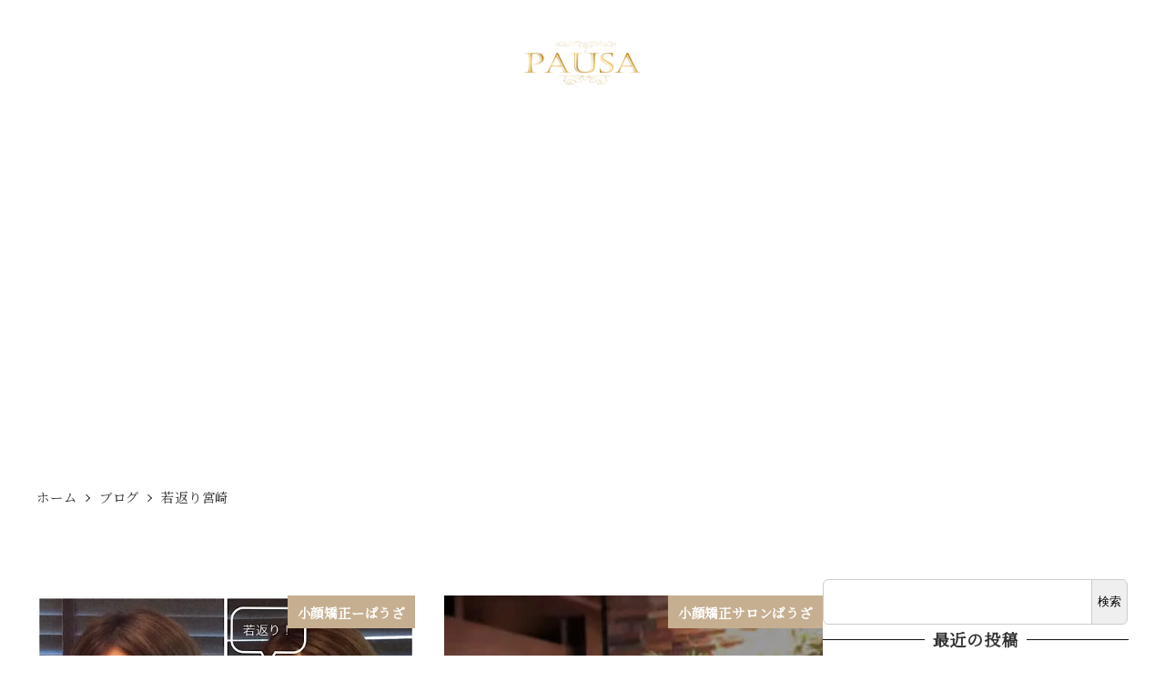

--- FILE ---
content_type: text/css
request_url: https://pausablog.com/wp-content/plugins/my-snow-monkey-1.1.0/css/my-snow-monkey.css?ver=1748756390
body_size: 2289
content:
@charset "utf-8";

/*
 *--------------------------------------------------
 * 全体設定
 *--------------------------------------------------
 */
/* フォント */
body {
  font-family: "游明朝", YuMincho, "ヒラギノ明朝 ProN W3", "Hiragino Mincho ProN", Noto Serif JP, serif !important;
}

.h2-en-title h2 {
  font-family: 'Dancing Script', "游明朝", YuMincho, "ヒラギノ明朝 ProN W3", "Hiragino Mincho ProN", Noto Serif JP, serif !important;
}

/* グループ店舗PRコンテンツ */
.contents-pr-group,
h2.title-group {
  text-align: center;
  border-left: none;
  background-color: rgba(0, 0, 0, 0);
}

.title-group:after {
  background-color: var(--accent-color, #cd162c);
}

.title-group:after {
  margin-top: .88462rem;
  margin-top: calc(var(--_space, 1.76923rem)*0.5*var(--_margin-scale, 1));
  margin-right: auto;
  margin-bottom: 0;
  margin-left: auto;
  content: "";
  display: block;
  width: 60px;
  height: 1px;
}

/* セクションマージン */
.smb-section-break-the-grid--right>.smb-section__inner>.c-container>.smb-section__contents-wrapper>.c-row>.c-row__col>.smb-section-break-the-grid__figure {
  top: 4rem;
}

/* コンテンツボトムスペース */
.l-contents__inner {
  margin-bottom: 0rem;
  margin-bottom: 0px;
}

.l-contents__inner:last-child {
  padding-bottom: 0rem;
  padding-bottom: 0px;
}



/*
 *--------------------------------------------------
 * Header
 *--------------------------------------------------
 */
/* 固定ページヘッダー */
.c-page-header__title {
  margin-top: 100px;
}

.c-page-header[data-has-image=true] {
  min-height: 350px;
}
}

/*
 *--------------------------------------------------
 * Footer
 *--------------------------------------------------
 */
/* フッターナビゲーション */
.l-footer .p-footer-sub-nav {
  border-top: none;
}

@media (min-width: 641px) {
  .p-footer-sub-nav .c-navbar {
    justify-content: center;
  }
}

/* フッターPRボックステキスト */
.wpaw-pr-box__lead p {
  text-align: left;
}

/* コピーライト */
.c-copyright>.c-container {
  text-align: center;
}

/* モバイルフッター固定ナビ */
.p-footer-sticky-nav {
  background-color: rgba(198, 175, 145, 0.5);
}


/*
 *--------------------------------------------------
 * エフェクト系
 *--------------------------------------------------
 */
/* フローティングバナー */
.floating-banner-box {
  position: fixed;
  max-width: 6vh !important;
  z-index: 1;
  top: 45vh;
  right: 0px;
  padding: 1vh 5px 1vh 5px;
  border-radius: 10px 0 0 10px;
  background-color: rgba(255, 255, 255, 0.6)
}

.floating-banner-phone {
  border-bottom: solid 0.5px #ccc;
}

.floating-banner-phone img {
  height: 5vh;
  width: 5vh;
  margin: 0 0 1vh 0;
}

.floating-banner-phone:hover {
  opacity: .8;
}

.floating-banner-hpb {
  border-bottom: solid 0.5px #ccc;
}

.floating-banner-hpb img {
  height: 5vh;
  width: 5vh;
  margin: 1vh 0 1vh 0;
}

.floating-banner-hpb:hover {
  opacity: .8;
}

.floating-banner-map {}

.floating-banner-map img {
  height: 5vh;
  width: 5vh;
  margin: 1vh 0 0 0;
}

.floating-banner-map:hover {
  opacity: .8;
}

@media (min-width: 641px) {
  .floating-banner-box {
    position: fixed;
    max-width: 60px !important;
    z-index: 1;
    height: 21vh;
    top: 45vh;
    right: 0px;
    padding: 1vh 5px 1vh 5px;
    border-radius: 10px 0 0 10px;
    background-color: rgba(255, 255, 255, 0.6)
  }

  .floating-banner-phone {
    border-bottom: solid 0.5px #ccc;
  }

  .floating-banner-phone img {
    height: 55px;
    width: 55px;
    margin: 0 0 1vh 0;
  }

  .floating-banner-phone:hover {
    opacity: .8;
  }

  .floating-banner-hpb {
    border-bottom: solid 0.5px #ccc;
  }

  .floating-banner-hpb img {
    height: 55px;
    width: 55px;
    margin: 1vh 0 1vh 0;
  }

  .floating-banner-hpb:hover {
    opacity: .8;
  }

  .floating-banner-map {}

  .floating-banner-map img {
    height: 55px;
    width: 55px;
    margin: 1vh 0 0 0;
  }

  .floating-banner-map:hover {
    opacity: .8;
  }
}


/*
 *--------------------------------------------------
 * Topページ
 *--------------------------------------------------
 */
/* ファーストビュータイトル */
.en-firstview-title:after {
  margin-left: auto;
  margin-right: auto;
}

.en-firstview-title:after {
  background-color: var(--accent-color, #cd162c);
}

.en-firstview-title:after {
  content: "";
  display: block;
  height: 1px;
  margin-bottom: 0;
  margin-left: auto;
  margin-right: auto;
  margin-top: .9rem;
  margin-top: calc(var(--_space, 1.8rem)*.5*var(--_margin-scale, 1));
  width: 60px;
}

/* キャッチコピー・イメージ */
.catchimage img {
  box-shadow: 10px 10px 20px #ccc, -10px -10px 20px #eee;
}

.catchcopy-vertical {
  -ms-writing-mode: tb-rl;
  writing-mode: vertical-rl;
  margin-left: auto;
  margin-right: auto;
}

@media (min-width: 1024px) {
  .catchcopy-vertical {
    margin-left: 5vw;
    margin-right: auto;
  }
}

.catchcopy-vertical-text {
  padding-top: 2rem;
  padding-right: 2vw;
}

/* パネルテキスト */
.smb-panels__item,
.panel-prcontents-pausa {
  text-align: left !important;
}

/* メニュー・プライスボックス */
.smb-pricing-table__item__price,
.smb-pricing-table__item__title {
  text-align: left;
}

.smb-pricing-table__item__lede {
  text-align: left;
}

.smb-pricing-table__item ul {
  text-align: left;
}

@media (min-width: 768px) {
  .spacer-d200 {
    height: 200px !important;
  }
}

/* 料金表ボーダー */
.smb-pricing-table {
  border: none;
}


/* 口コミ文字サイズ */
.smb-testimonial__item__content {
  font-size: 24px;
  font-size: 1.33rem;
  line-height: 1;
}

.smb-testimonial__item__lede {
  color: #444;
  font-size: 18px;
  font-size: 1rem;
}



/*
 *--------------------------------------------------
 * WooCommerceページ
 *--------------------------------------------------
 */
/* ショップcategory説明ブロック */
.en-textbox-shopctg {
  max-width: 600px;
  margin: 0 auto;
}

/* 商品説明タブ */
.woocommerce-Tabs-panel h2 {
  display: none;
}

/* 商品カテゴリー・商品ページパンくずリスト */
.woocommerce-page .c-breadcrumbs {
  display: none;
}

/* 簡単な説明セクション */
.en-freeshipping {
  margin-bottom: 1rem;
}

/* ヘッダーアイキャッチ画像 */
.product-template-default .c-page-header__bgimage {
  display: none;
}

.product-template-default .c-page-header {
  background-color: #444;
}

/* モバイル時WooCommerce生成ページヘッダーアイキャッチ画像 */
@media (max-width: 640px) {
  .woocommerce-page .c-page-header[data-align=center] .c-page-header__content {
    display: none;
  }

  .woocommerce-page .c-page-header[data-has-image=true] {
    min-height: 0px;
  }
}

/* WooCommerce生成ページH1 */
.woocommerce-page .c-entry__title {
  font-size: 1.8rem;
}

@media (max-width: 640px) {
  .woocommerce-page .c-entry__title {
    font-size: 1.6rem;
  }
}

/* カートアイコン */
.c-hamburger-btn {
  padding-left: 0.5rem;
}

.bc-root .icon-cart-01:before,
.bc-mnc .icon-cart-01:before {
  color: #c6af91;
}

/ *CheckOutページPaidy説明文* / .payment_box.payment_method_paidy li::before {
  content: none !important;
}

.payment_box.payment_method_paidy p {
  margin-top: 2rem;
}



/*
 *--------------------------------------------------
 * ページ
 *--------------------------------------------------
 */



/*
 *--------------------------------------------------
 * ページ
 *--------------------------------------------------
 */



/*
 *--------------------------------------------------
 * お問い合わせページ
 *--------------------------------------------------
 */



/*
 *--------------------------------------------------
 * サイトマップページ
 *--------------------------------------------------
 */
/* リストフォントサイズ */
#sitemap_list li {
  font-size: 1.2rem;
}

#sitemap_list li li {
  font-size: 1rem;
}



/*
 *--------------------------------------------------
 * 法規ページ
 *--------------------------------------------------
 */

--- FILE ---
content_type: text/css
request_url: https://pausablog.com/wp-content/plugins/ruijinen-block-patterns-r002-lp/dist/css/block-styles/snow-monkey-blocks/section-with-bgimage/RJE_R002LP_hero_media_and_text/style-front.css?ver=1745133569
body_size: 636
content:
.is-style-RJE_R002LP_hero_media_and_text:not(:root){padding-bottom:2em;padding-top:2em}.is-style-RJE_R002LP_hero_media_and_text:not(:root) .smb-section-with-bgimage__bgimage{margin-left:10%;max-width:90%}.is-style-RJE_R002LP_hero_media_and_text:not(:root) .smb-section__inner>.c-container{padding-left:1em;padding-right:1em;width:100%}.is-style-RJE_R002LP_hero_media_and_text:not(:root) .smb-media-text .c-row{margin-left:0;margin-right:0}.is-style-RJE_R002LP_hero_media_and_text:not(:root) .smb-media-text .c-row__col{padding-left:0;padding-right:0}.is-style-RJE_R002LP_hero_media_and_text:not(:root) .smb-media-text__title{font-size:1.5rem;font-weight:700;letter-spacing:.12em;line-height:1.8}.is-style-RJE_R002LP_hero_media_and_text:not(:root) .smb-media-text__figure{text-align:center}.is-style-RJE_R002LP_hero_media_and_text:not(:root) .smb-media-text__figure img{width:auto}.is-style-RJE_R002LP_hero_media_and_text:not(:root).smb-section--right .smb-section-with-bgimage__bgimage{margin-left:auto;margin-right:10%}@media screen and (min-width:640px){.is-style-RJE_R002LP_hero_media_and_text:not(:root){padding-bottom:2vw;padding-top:2vw}.is-style-RJE_R002LP_hero_media_and_text:not(:root) .smb-section-with-bgimage__bgimage{margin-left:auto;margin-right:1em}.is-style-RJE_R002LP_hero_media_and_text:not(:root) .smb-section__inner>.c-container{max-width:90%;padding-left:0;padding-right:0}.is-style-RJE_R002LP_hero_media_and_text:not(:root).smb-section--right .smb-section-with-bgimage__bgimage{margin-left:1em;margin-right:auto;max-width:90%}}@media screen and (min-width:640px) and (max-width:1023px){.is-style-RJE_R002LP_hero_media_and_text:not(:root) .smb-media-text .c-row__col:first-child{flex-basis:50%;max-width:50%;order:0!important}.is-style-RJE_R002LP_hero_media_and_text:not(:root) .smb-media-text .c-row__col:last-child{flex-basis:50%;max-width:50%}}@media screen and (min-width:768px){.is-style-RJE_R002LP_hero_media_and_text:not(:root) .smb-media-text[data-sm-split-point]>.c-row{--smb-media-text--direction:row!important}.is-style-RJE_R002LP_hero_media_and_text:not(:root) .smb-media-text[data-sm-split-point]>.c-row--reverse{--smb-media-text--direction:row-reverse!important}}@media screen and (min-width:1024px){.is-style-RJE_R002LP_hero_media_and_text:not(:root) .smb-media-text__title{font-size:2rem}body[data-has-sidebar=true] .is-style-RJE_R002LP_hero_media_and_text .smb-section-with-bgimage__bgimage{margin-left:10%;margin-right:auto}body[data-has-sidebar=true] .is-style-RJE_R002LP_hero_media_and_text .smb-media-text .c-row__col{flex-basis:100%;max-width:100%}body[data-has-sidebar=true] .is-style-RJE_R002LP_hero_media_and_text .smb-media-text .c-row__col:first-child{order:2}body[data-has-sidebar=true] .is-style-RJE_R002LP_hero_media_and_text .smb-media-text .c-row__col:last-child{order:1}body[data-has-sidebar=true] .is-style-RJE_R002LP_hero_media_and_text.smb-section--right .smb-section-with-bgimage__bgimage{margin-left:auto;margin-right:10%;max-width:none}}@media screen and (min-width:1024px) and (max-width:1100px){body:not([data-has-sidebar=true]) .is-style-RJE_R002LP_hero_media_and_text .smb-media-text__title br{display:none}}@media screen and (min-width:1280px){body:not([data-has-sidebar=true]) .is-style-RJE_R002LP_hero_media_and_text .smb-section-with-bgimage__bgimage{margin-right:3.75em;max-width:80%}body:not([data-has-sidebar=true]) .is-style-RJE_R002LP_hero_media_and_text .smb-section__inner>.c-container{max-width:80%}body:not([data-has-sidebar=true]) .is-style-RJE_R002LP_hero_media_and_text .smb-media-text .c-row__col:first-child{flex-basis:36%;max-width:36%}body:not([data-has-sidebar=true]) .is-style-RJE_R002LP_hero_media_and_text .smb-media-text .c-row__col:last-child{flex-basis:64%;max-width:64%}body:not([data-has-sidebar=true]) .is-style-RJE_R002LP_hero_media_and_text.smb-section--right .smb-section-with-bgimage__bgimage{margin-left:3.75em;max-width:80%}}@media screen and (orientation:portrait){.is-style-RJE_R002LP_hero_media_and_text:not(:root) .smb-media-text__figure,.is-style-RJE_R002LP_hero_media_and_text:not(:root) .smb-media-text__figure img{max-height:48vh}}